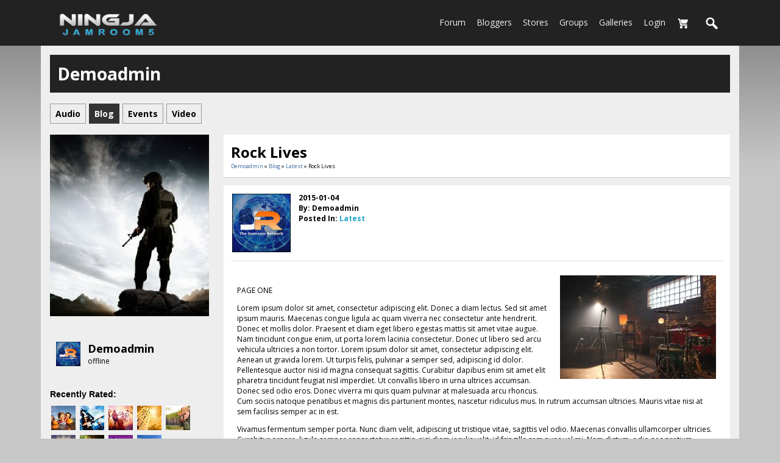

--- FILE ---
content_type: text/html; charset=utf-8
request_url: https://demo.jamroom.net/jrNingja/demoadmin/blog/20/rock-lives
body_size: 5189
content:
   <!doctype html>
<html lang="en" dir="ltr">
<head>
<title>Rock Lives - Demoadmin | demo.jamroom.net</title>
 <link rel="shortcut icon" href="https://demo.jamroom.net/jrNingja/data/media/0/0/favicon.ico?v=1414702216">
<link rel="apple-touch-icon" sizes="57x57" type="image/png" href="https://demo.jamroom.net/jrNingja/data/media/0/0/favicon_1414702216_57.png">
<link rel="apple-touch-icon" sizes="72x72" type="image/png" href="https://demo.jamroom.net/jrNingja/data/media/0/0/favicon_1414702216_72.png">
<link rel="apple-touch-icon" sizes="114x114" type="image/png" href="https://demo.jamroom.net/jrNingja/data/media/0/0/favicon_1414702216_114.png">
<link rel="apple-touch-icon" sizes="120x120" type="image/png" href="https://demo.jamroom.net/jrNingja/data/media/0/0/favicon_1414702216_120.png">
<link rel="apple-touch-icon" sizes="144x144" type="image/png" href="https://demo.jamroom.net/jrNingja/data/media/0/0/favicon_1414702216_144.png">
<link rel="apple-touch-icon" sizes="152x152" type="image/png" href="https://demo.jamroom.net/jrNingja/data/media/0/0/favicon_1414702216_152.png">
<link rel="apple-touch-icon-precomposed" sizes="57x57" type="image/png" href="https://demo.jamroom.net/jrNingja/data/media/0/0/favicon_1414702216_57.png">
<link rel="apple-touch-icon-precomposed" sizes="72x72" type="image/png" href="https://demo.jamroom.net/jrNingja/data/media/0/0/favicon_1414702216_72.png">
<link rel="apple-touch-icon-precomposed" sizes="114x114" type="image/png" href="https://demo.jamroom.net/jrNingja/data/media/0/0/favicon_1414702216_114.png">
<link rel="apple-touch-icon-precomposed" sizes="120x120" type="image/png" href="https://demo.jamroom.net/jrNingja/data/media/0/0/favicon_1414702216_120.png">
<link rel="apple-touch-icon-precomposed" sizes="144x144" type="image/png" href="https://demo.jamroom.net/jrNingja/data/media/0/0/favicon_1414702216_144.png">
<link rel="apple-touch-icon-precomposed" sizes="152x152" type="image/png" href="https://demo.jamroom.net/jrNingja/data/media/0/0/favicon_1414702216_152.png">
<link rel="icon" sizes="96x96" type="image/png" href="https://demo.jamroom.net/jrNingja/data/media/0/0/favicon_1414702216_96.png">
<link rel="icon" sizes="195x195" type="image/png" href="https://demo.jamroom.net/jrNingja/data/media/0/0/favicon_1414702216_195.png">
<link rel="icon" sizes="228x228" type="image/png" href="https://demo.jamroom.net/jrNingja/data/media/0/0/favicon_1414702216_228.png">
<link rel="msapplication-TileImage" sizes="144x144" type="image/png" href="https://demo.jamroom.net/jrNingja/data/media/0/0/favicon_1414702216_144.png">
<meta name="msapplication-TileColor" content="#FFFFFF">

<meta http-equiv="Content-Type" content="text/html; charset=utf-8" />
<meta name="viewport" content="width=device-width, initial-scale=1.0" />
<link rel="stylesheet" type="text/css" href="//fonts.googleapis.com/css?family=Open+Sans:700,400,200"/>
<link rel="stylesheet" href="https://demo.jamroom.net/jrNingja/data/cache/jrNingja/Se7701df45ac41f1454d3e4feb12c347d.css" media="screen" />
<script type="text/javascript" src="https://demo.jamroom.net/jrNingja/data/cache/jrNingja/S47cb05fb15a1aabd8ac0d342b2da4ef8.js"></script>
</head>


<body>


<div id="header">
    <div id="header_content">

                            <div id="main_logo">
                <a href="https://demo.jamroom.net/jrNingja"><img src="https://demo.jamroom.net/jrNingja/image/img/skin/jrNingja/logo.png?skin=jrNingja&v=1467985915" width="180" height="50" alt="demo.jamroom.net" title="demo.jamroom.net"></a>
            </div>
             <div id="menu_content">
    <nav id="menu-wrap">
        <ul id="menu">

                        
                 <li >
    <a href="https://demo.jamroom.net/jrNingja/community/forum" onclick="" class="menu_0_link" data-topic="community/forum">Forum</a>
    </li>
<li >
    <a href="https://demo.jamroom.net/jrNingja/bloggers" onclick="" class="menu_0_link" data-topic="bloggers">Bloggers</a>
    </li>
<li >
    <a href="https://demo.jamroom.net/jrNingja/stores" onclick="" class="menu_0_link" data-topic="stores">Stores</a>
    </li>
<li >
    <a href="https://demo.jamroom.net/jrNingja/groups" onclick="" class="menu_0_link" data-topic="groups">Groups</a>
    </li>
<li >
    <a href="https://demo.jamroom.net/jrNingja/galleries" onclick="" class="menu_0_link" data-topic="galleries">Galleries</a>
    </li>


            
            
                            
                                <li><a href="https://demo.jamroom.net/jrNingja/user/login">login</a></li>
            
            

                                        <li>
                    
                    <a href="https://tdsdk.foxycart.com/cart?cart=view"><img src="https://demo.jamroom.net/jrNingja/image/img/skin/jrNingja/cart44.png?skin=jrNingja&v=1467985915" width="24" height="24" alt="cart" title="cart"></a>
                    <span id="fc_minicart"><span id="fc_quantity"></span></span>
                </li>
            
                                        
                <li><a onclick="jrSearch_modal_form()" title="search"><img src="https://demo.jamroom.net/jrNingja/image/img/skin/jrNingja/search44.png?skin=jrNingja&v=1467985915" width="24" height="24" alt="search" title="search"></a></li>
            

        </ul>
    </nav>

</div>

<div id="searchform" class="search_box" style="display:none;">
    
     
<div style="white-space:nowrap">
    <form action="https://demo.jamroom.net/jrNingja/search/results/all/1/4" method="get" style="margin-bottom:0">
        <input type="hidden" name="jr_html_form_token" value="8073a3b7868280e2d15d9964c6a11460">
        <input id=" search_input" type="text" name="search_string" style="width:70%" class="form_text" placeholder="search site" onkeypress="if (event && event.keyCode === 13 && this.value.length > 0) { $(this).closest('form').submit(); }">&nbsp;<input type="submit" class="form_button" value="search">
    </form>
</div>

    <div style="float:right;clear:both;margin-top:3px;">
        <a class="simplemodal-close"><link rel="stylesheet" property="stylesheet" href="https://demo.jamroom.net/jrNingja/core/icon_css/16/black/?_v=1733504430"><span class="sprite_icon sprite_icon_16 sprite_icon_black_16"><span class="sprite_icon_16 sprite_icon_black_16 sprite_icon_16_img sprite_icon_black_16_img sprite_icon_16_close sprite_icon_black_16_close">&nbsp;</span></span></a>
    </div>
    <div class="clear"></div>
</div>

        
    </div>
</div>

<div class="spacer"></div>

<div id="wrapper">
    <div id="content">

        <noscript>
            <div class="item error center" style="margin:12px">
                This site requires Javascript to function properly - please enable Javascript in your browser
            </div>
        </noscript>

        <!-- end header.tpl -->


<div class="container">

            <div class="row">
        <div class="col12 last">
            <div class="profile_name_box">

                <div class="block_config" style="margin-top:3px">
                    
                    
                                        
                </div>

                <a href="https://demo.jamroom.net/jrNingja/demoadmin"><h1 class="profile_name">demoadmin</h1></a>

            </div>
        </div>
    </div>

    <div class="row">
        <div class="col12 last">
            <div class="profile_menu">
                                             <a href="https://demo.jamroom.net/jrNingja/demoadmin/audio"><div class="profile_menu_entry">audio</div></a>
            <a href="https://demo.jamroom.net/jrNingja/demoadmin/blog"><div class="profile_menu_entry profile_menu_entry_active">blog</div></a>
            <a href="https://demo.jamroom.net/jrNingja/demoadmin/event"><div class="profile_menu_entry">events</div></a>
            <a href="https://demo.jamroom.net/jrNingja/demoadmin/video"><div class="profile_menu_entry">video</div></a>
    

                            </div>
        </div>
    </div>
        
    <div class="row">

             <div class="col3">
    <div>

        <div class="block">
            <div class="profile_image">
                                    <img src="https://demo.jamroom.net/jrNingja/profile/image/profile_image/1/xxlarge/_v=c61651497771588" class="img_scale img_shadow" alt="demoadmin">
                            </div>
        </div>

        

        

        

                <div class="block">
            <div class="block_content mt10">
                <div style="padding-top:8px;min-height:48px;max-height:288px;overflow:auto;">
                     
<script type="text/javascript">
$(document).ready(function(){
    $.get('https://demo.jamroom.net/jrNingja/user/online_status/profile/1/900/default/__ajax=1', function(res) { $('#ueb0582').html(res); });
});
</script>
<div id="ueb0582"></div>
                </div>
            </div>
        </div>
        

                
                

                
                <div class="block">
            <h3>Recently Rated:</h3>
            <div class="block_content mt10">
                    <div style="padding-top:8px">
                                     
        
                <a href="https://demo.jamroom.net/jrNingja/jason-bourne/video/15/my-family">
            <img src="https://demo.jamroom.net/jrNingja/video/image/video_image/15/xsmall/crop=auto" class="img_shadow" style="padding:2px;margin-bottom:4px;" title="My Family rated a 5" alt="My Family rated a 5"></a>
            
        
                <a href="https://demo.jamroom.net/jrNingja/demoadmin/video/8/time-runneth">
            <img src="https://demo.jamroom.net/jrNingja/video/image/video_image/8/xsmall/crop=auto" class="img_shadow" style="padding:2px;margin-bottom:4px;" title="Time Runneth rated a 5" alt="Time Runneth rated a 5"></a>
            
        
                <a href="https://demo.jamroom.net/jrNingja/demoadmin/video/7/dual-of-the-saints">
            <img src="https://demo.jamroom.net/jrNingja/video/image/video_image/7/xsmall/crop=auto" class="img_shadow" style="padding:2px;margin-bottom:4px;" title="Dual of the Saints rated a 5" alt="Dual of the Saints rated a 5"></a>
            
        
                <a href="https://demo.jamroom.net/jrNingja/demoadmin/video/9/ballers-game">
            <img src="https://demo.jamroom.net/jrNingja/video/image/video_image/9/xsmall/crop=auto" class="img_shadow" style="padding:2px;margin-bottom:4px;" title="Ballers Game rated a 5" alt="Ballers Game rated a 5"></a>
            
        
                <a href="https://demo.jamroom.net/jrNingja/demoadmin/video/13/2-crimes">
            <img src="https://demo.jamroom.net/jrNingja/video/image/video_image/13/xsmall/crop=auto" class="img_shadow" style="padding:2px;margin-bottom:4px;" title="2 Crimes rated a 5" alt="2 Crimes rated a 5"></a>
            
        
                <a href="https://demo.jamroom.net/jrNingja/jason-bourne/video/14/welcome-home">
            <img src="https://demo.jamroom.net/jrNingja/video/image/video_image/14/xsmall/crop=auto" class="img_shadow" style="padding:2px;margin-bottom:4px;" title="Welcome Home rated a 5" alt="Welcome Home rated a 5"></a>
            
        
                <a href="https://demo.jamroom.net/jrNingja/demoadmin/event/8/event-3">
            <img src="https://demo.jamroom.net/jrNingja/event/image/event_image/8/xsmall/crop=auto" class="img_shadow" style="padding:2px;margin-bottom:4px;" title="Event 3 rated a 4" alt="Event 3 rated a 4"></a>
            
        
                <a href="https://demo.jamroom.net/jrNingja/demoadmin/event/7/event-2">
            <img src="https://demo.jamroom.net/jrNingja/event/image/event_image/7/xsmall/crop=auto" class="img_shadow" style="padding:2px;margin-bottom:4px;" title="Event 2 rated a 5" alt="Event 2 rated a 5"></a>
            
        
                <a href="https://demo.jamroom.net/jrNingja/demoadmin/event/6/event-1">
            <img src="https://demo.jamroom.net/jrNingja/event/image/event_image/6/xsmall/crop=auto" class="img_shadow" style="padding:2px;margin-bottom:4px;" title="Event 1 rated a 5" alt="Event 1 rated a 5"></a>
    
                    </div>
            </div>
        </div>
                
                <div class="block">
            <h3>Stats</h3>
            <div class="block_content mt10">
                <div style="padding-top:8px">

                                                            
                                                
                        <div class="stat_entry_box" onclick="jrCore_window_location('https://demo.jamroom.net/jrNingja/demoadmin/blog');">
                            Blogs: 6
                        </div>
                                                
                        <div class="stat_entry_box" onclick="jrCore_window_location('https://demo.jamroom.net/jrNingja/demoadmin/audio');">
                            audio tracks: 7
                        </div>
                                                
                        <div class="stat_entry_box" onclick="jrCore_window_location('https://demo.jamroom.net/jrNingja/demoadmin/video');">
                            videos: 8
                        </div>
                                                
                        <div class="stat_entry_box" onclick="jrCore_window_location('https://demo.jamroom.net/jrNingja/demoadmin/event');">
                            events: 4
                        </div>
                                            
                    

                    <div class="clear"></div>
                </div>
            </div>
        </div>
        
                
                
    </div>
</div>

    
     <div class="col9 last">
  <div>
     

<div class="block">

    <div class="title">
        <div class="block_config">

            

        </div>
        <h1>Rock Lives</h1>
        <div class="breadcrumbs">
            <a href="https://demo.jamroom.net/jrNingja/demoadmin">demoadmin</a> &raquo; <a href="https://demo.jamroom.net/jrNingja/demoadmin/blog">Blog</a> &raquo; <a href="https://demo.jamroom.net/jrNingja/demoadmin/blog/category/latest">latest</a>
                            &raquo; Rock Lives
                    </div>
    </div>

    <div class="block_content">

        <div class="item blogpost">

            <div class="blog_info" style="padding-bottom:12px;border-bottom:1px solid #DDD;">
                <img src="https://demo.jamroom.net/jrNingja/user/image/user_image/1/icon96/_v=c61651388616346" class="action_item_user_img iloutline" style="margin-right:12px;" alt="user image">
                <span class="info">2015-01-04</span><br>
                <span class="info">By: demoadmin</span><br>
                <span class="info">Posted in: <a href="https://demo.jamroom.net/jrNingja/demoadmin/blog/category/latest">latest</a></span><br>
                <span style="display:inline-block;margin-top:6px;"></span>
                <div style="clear:both"></div>
            </div>

            <div class="p10 clearfix">
                                    <div class="float-right" style="margin-top:12px;">
                        <img src="https://demo.jamroom.net/jrNingja/blog/image/blog_image/20/large/_v=c61651589988247" alt="Rock Lives" class="iloutline img_shadow" style="margin-left:12px;margin-bottom:12px;">
                    </div>
                
                <br>
<p>PAGE ONE</p>
<p>Lorem ipsum dolor sit amet, consectetur adipiscing elit. Donec a diam lectus. Sed sit amet ipsum mauris. Maecenas congue ligula ac quam viverra nec consectetur ante hendrerit. Donec et mollis dolor. Praesent et diam eget libero egestas mattis sit amet vitae augue. Nam tincidunt congue enim, ut porta lorem lacinia consectetur. Donec ut libero sed arcu vehicula ultricies a non tortor. Lorem ipsum dolor sit amet, consectetur adipiscing elit. Aenean ut gravida lorem. Ut turpis felis, pulvinar a semper sed, adipiscing id dolor. Pellentesque auctor nisi id magna consequat sagittis. Curabitur dapibus enim sit amet elit pharetra tincidunt feugiat nisl imperdiet. Ut convallis libero in urna ultrices accumsan. Donec sed odio eros. Donec viverra mi quis quam pulvinar at malesuada arcu rhoncus. Cum sociis natoque penatibus et magnis dis parturient montes, nascetur ridiculus mus. In rutrum accumsan ultricies. Mauris vitae nisi at sem facilisis semper ac in est.</p>
<p>Vivamus fermentum semper porta. Nunc diam velit, adipiscing ut tristique vitae, sagittis vel odio. Maecenas convallis ullamcorper ultricies. Curabitur ornare, ligula semper consectetur sagittis, nisi diam iaculis velit, id fringilla sem nunc vel mi. Nam dictum, odio nec pretium volutpat, arcu ante placerat erat, non tristique elit urna et turpis. Quisque mi metus, ornare sit amet fermentum et, tincidunt et orci. Fusce eget orci a orci congue vestibulum. Ut dolor diam, elementum et vestibulum eu, porttitor vel elit. Curabitur venenatis pulvinar tellus gravida ornare. Sed et erat faucibus nunc euismod ultricies ut id justo. Nullam cursus suscipit nisi, et ultrices justo sodales nec. Fusce venenatis facilisis lectus ac semper. Aliquam at massa ipsum. Quisque bibendum purus convallis nulla ultrices ultricies. Nullam aliquam, mi eu aliquam tincidunt, purus velit laoreet tortor, viverra pretium nisi quam vitae mi. Fusce vel volutpat elit. Nam sagittis nisi dui.</p>
<p>Suspendisse lectus leo, consectetur in tempor sit amet, placerat quis neque. Etiam luctus porttitor lorem, sed suscipit est rutrum non. Curabitur lobortis nisl a enim congue semper. Aenean commodo ultrices imperdiet. Vestibulum ut justo vel sapien venenatis tincidunt. Phasellus eget dolor sit amet ipsum dapibus condimentum vitae quis lectus. Aliquam ut massa in turpis dapibus convallis. Praesent elit lacus, vestibulum at malesuada et, ornare et est. Ut augue nunc, sodales ut euismod non, adipiscing vitae orci. Mauris ut placerat justo. Mauris in ultricies enim. Quisque nec est eleifend nulla ultrices egestas quis ut quam. Donec sollicitudin lectus a mauris pulvinar id aliquam urna cursus. Cras quis ligula sem, vel elementum mi. Phasellus non ullamcorper urna.</p>
<p>Class aptent taciti sociosqu ad litora torquent per conubia nostra, per inceptos himenaeos. In euismod ultrices facilisis. Vestibulum porta sapien adipiscing augue congue id pretium lectus molestie. Proin quis dictum nisl. Morbi id quam sapien, sed vestibulum sem. Duis elementum rutrum mauris sed convallis. Proin vestibulum magna mi. Aenean tristique hendrerit magna, ac facilisis nulla hendrerit ut. Sed non tortor sodales quam auctor elementum. Donec hendrerit nunc eget elit pharetra pulvinar. Suspendisse id tempus tortor. Aenean luctus, elit commodo laoreet commodo, justo nisi consequat massa, sed vulputate quam urna quis eros. Donec vel.</p>
     <div class="block jr-list-pager">
        <table style="width:100%">
            <tr>
                <td style="width:25%">
                                    </td>
                <td style="width:50%;text-align:center">
                                                                        <select name="pagenum" class="form_select list_pager" style="width:60px" onchange="window.location='https://demo.jamroom.net/jrNingja/demoadmin/blog/20/rock-lives/p=' + $(this).val();">
                                                                                                            <option value="1" selected="selected">1</option>
                                                                                                                <option value="2">2</option>
                                                                                                                <option value="3">3</option>
                                                                            </select>&nbsp;/&nbsp;3
                                    </td>
                <td style="width:25%;text-align:right">
                                                                        <a href="https://demo.jamroom.net/jrNingja/demoadmin/blog/20/rock-lives/p=2"><link rel="stylesheet" property="stylesheet" href="https://demo.jamroom.net/jrNingja/core/icon_css/30/black/?_v=1733504430"><span class="sprite_icon sprite_icon_30 sprite_icon_black_30"><span class="sprite_icon_30 sprite_icon_black_30 sprite_icon_30_img sprite_icon_black_30_img sprite_icon_30_next sprite_icon_black_30_next">&nbsp;</span></span></a>
                                                            </td>
            </tr>
        </table>
    </div>


            </div>
            <div class="clear"></div>
        </div>

                 
<a id="jrBlog_1_20_cm_section"></a>
<a id="comment_section"></a>

    
<div id="jrBlog_1_20_comments" class="comment_page_section">

            
             
 
    
</div>


    
    <div class="item"><div class="p5"><a href="https://demo.jamroom.net/jrNingja/user/login?r=1">You must be logged in to post a comment</a></div></div>

 <a id="tag_section"></a>

<div class="item">

    <h3>Tags</h3>

    <div id="existing_tags">
        <!-- existing tags for this item load here -->
    </div>

    </div>

<script type="text/javascript">
    $(document).ready(function() {
        jrTags_load('jrBlog', '20');
    });
</script>



    </div>

</div>

  </div>
</div>

     </div>
  </div>
</div>

 </div>

<div id="footer">
    <div id="footer_content">
        <div class="container">

            <div class="row">
                                <div class="col6">
                    <div id="footer_sn">
                                                
                        
                        
                        
                        
                                            </div>
                </div>

                                <div class="col6 last">
                    <div id="footer_text">
                        &copy;2026 <a href="https://demo.jamroom.net/jrNingja">demo.jamroom.net</a><br>
                                                <span style="font-size:9px;"><a href="https://www.jamroom.net/the-jamroom-network/about/17/the-powerful-social-network-script">social network script</a> | Powered by <a href="https://www.jamroom.net">Jamroom</a></span>
                    </div>
                </div>
            </div>

        </div>
    </div>
</div>

<a href="#" class="scrollup">Scroll</a>

</div>

            <script type="text/javascript" src="//cdn.foxycart.com/tdsdk/loader.js" async="async" defer="defer"></script>
    
<div id="jr_temp_work_div" style="display:none"></div>




</body>
</html>




--- FILE ---
content_type: text/html; charset=utf-8
request_url: https://demo.jamroom.net/jrNingja/user/online_status/profile/1/900/default/__ajax=1
body_size: 278
content:
     <div class="online_status_table">
    
                <div class="online_status_offline">
        
            <div class="online_status_image">
                <img src="https://demo.jamroom.net/jrNingja/user/image/user_image/1/small/crop=portrait/_v=c61651388616346" alt="demoadmin" class="img_shadow" width="40" height="40" style="width:40px;height:40px;">
            </div>

            <div class="online_status_user">
                <h2><a href="https://demo.jamroom.net/jrNingja/demoadmin">demoadmin</a></h2><br>
                <span>
                                offline
                                </span>
            </div>

        </div>

        </div>


--- FILE ---
content_type: text/css;charset=UTF-8
request_url: https://demo.jamroom.net/jrNingja/core/icon_css/16/black/?_v=1733504430
body_size: 1160
content:
.sprite_icon_black_16{display:inline-block;width:16px;height:16px;}
.sprite_icon_black_16_img{background:url('https://demo.jamroom.net/jrNingja/core/icon_sprite/16/black/sprite.png?_v=1733504430') no-repeat top left; height:100%;width:100%;}
.sprite_icon_black_16_at{background-position:0 0}
.sprite_icon_black_16_timeline{background-position:-16px 0}
.sprite_icon_black_16_arrow-down{background-position:-32px 0}
.sprite_icon_black_16_arrow-left{background-position:-48px 0}
.sprite_icon_black_16_arrow-right{background-position:-64px 0}
.sprite_icon_black_16_arrow-up{background-position:-80px 0}
.sprite_icon_black_16_attach{background-position:-96px 0}
.sprite_icon_black_16_brush{background-position:-112px 0}
.sprite_icon_black_16_bundle{background-position:-128px 0}
.sprite_icon_black_16_camera{background-position:-144px 0}
.sprite_icon_black_16_cancel{background-position:-160px 0}
.sprite_icon_black_16_cart{background-position:-176px 0}
.sprite_icon_black_16_chart{background-position:-192px 0}
.sprite_icon_black_16_close{background-position:-208px 0}
.sprite_icon_black_16_dot-column{background-position:-224px 0}
.sprite_icon_black_16_download{background-position:-240px 0}
.sprite_icon_black_16_gear{background-position:-256px 0}
.sprite_icon_black_16_gears{background-position:-272px 0}
.sprite_icon_black_16_globe{background-position:-288px 0}
.sprite_icon_black_16_hand{background-position:-304px 0}
.sprite_icon_black_16_headphone{background-position:-320px 0}
.sprite_icon_black_16_info{background-position:-336px 0}
.sprite_icon_black_16_key{background-position:-352px 0}
.sprite_icon_black_16_light{background-position:-368px 0}
.sprite_icon_black_16_link{background-position:-384px 0}
.sprite_icon_black_16_lock{background-position:-400px 0}
.sprite_icon_black_16_male{background-position:-416px 0}
.sprite_icon_black_16_menu-btn{background-position:-432px 0}
.sprite_icon_black_16_menu-down{background-position:-448px 0}
.sprite_icon_black_16_menu-up{background-position:-464px 0}
.sprite_icon_black_16_music{background-position:-480px 0}
.sprite_icon_black_16_next{background-position:-496px 0}
.sprite_icon_black_16_ok{background-position:-512px 0}
.sprite_icon_black_16_pen{background-position:-528px 0}
.sprite_icon_black_16_pen2{background-position:-544px 0}
.sprite_icon_black_16_play{background-position:-560px 0}
.sprite_icon_black_16_plus{background-position:-576px 0}
.sprite_icon_black_16_pointer{background-position:-592px 0}
.sprite_icon_black_16_previous{background-position:-608px 0}
.sprite_icon_black_16_question{background-position:-624px 0}
.sprite_icon_black_16_quote{background-position:-640px 0}
.sprite_icon_black_16_record{background-position:-656px 0}
.sprite_icon_black_16_redo{background-position:-672px 0}
.sprite_icon_black_16_refresh{background-position:-688px 0}
.sprite_icon_black_16_ring{background-position:-704px 0}
.sprite_icon_black_16_rss{background-position:-720px 0}
.sprite_icon_black_16_search{background-position:-736px 0}
.sprite_icon_black_16_search2{background-position:-752px 0}
.sprite_icon_black_16_settings{background-position:-768px 0}
.sprite_icon_black_16_site{background-position:-784px 0}
.sprite_icon_black_16_star-empty{background-position:-800px 0}
.sprite_icon_black_16_star{background-position:-816px 0}
.sprite_icon_black_16_star2{background-position:-832px 0}
.sprite_icon_black_16_star3{background-position:-848px 0}
.sprite_icon_black_16_stats{background-position:-864px 0}
.sprite_icon_black_16_tag{background-position:-880px 0}
.sprite_icon_black_16_target{background-position:-896px 0}
.sprite_icon_black_16_trash{background-position:-912px 0}
.sprite_icon_black_16_undo{background-position:-928px 0}
.sprite_icon_black_16_upload{background-position:-944px 0}
.sprite_icon_black_16_wizard{background-position:-960px 0}
.sprite_icon_black_16_calendar{background-position:-976px 0}
.sprite_icon_black_16_follow{background-position:-992px 0}
.sprite_icon_black_16_sb_clone{background-position:-1008px 0}
.sprite_icon_black_16_smile{background-position:-1024px 0}

@media only screen and (-webkit-min-device-pixel-ratio: 2),
only screen and (-o-min-device-pixel-ratio: 3/2),
only screen and (min--moz-device-pixel-ratio: 2),
only screen and (min-device-pixel-ratio: 2),
only screen and (min-resolution: 192dpi),
only screen and (min-resolution: 2dppx) {
  .sprite_icon_black_16_img{background:url('https://demo.jamroom.net/jrNingja/core/icon_sprite/32/black/sprite.png?_v=1733504430') no-repeat top left; height:100%;width:100%;}
  .sprite_icon_black_16_at{background-position:0 0;background-size:1040px 16px}
  .sprite_icon_black_16_timeline{background-position:-16px 0;background-size:1040px 16px}
  .sprite_icon_black_16_arrow-down{background-position:-32px 0;background-size:1040px 16px}
  .sprite_icon_black_16_arrow-left{background-position:-48px 0;background-size:1040px 16px}
  .sprite_icon_black_16_arrow-right{background-position:-64px 0;background-size:1040px 16px}
  .sprite_icon_black_16_arrow-up{background-position:-80px 0;background-size:1040px 16px}
  .sprite_icon_black_16_attach{background-position:-96px 0;background-size:1040px 16px}
  .sprite_icon_black_16_brush{background-position:-112px 0;background-size:1040px 16px}
  .sprite_icon_black_16_bundle{background-position:-128px 0;background-size:1040px 16px}
  .sprite_icon_black_16_camera{background-position:-144px 0;background-size:1040px 16px}
  .sprite_icon_black_16_cancel{background-position:-160px 0;background-size:1040px 16px}
  .sprite_icon_black_16_cart{background-position:-176px 0;background-size:1040px 16px}
  .sprite_icon_black_16_chart{background-position:-192px 0;background-size:1040px 16px}
  .sprite_icon_black_16_close{background-position:-208px 0;background-size:1040px 16px}
  .sprite_icon_black_16_dot-column{background-position:-224px 0;background-size:1040px 16px}
  .sprite_icon_black_16_download{background-position:-240px 0;background-size:1040px 16px}
  .sprite_icon_black_16_gear{background-position:-256px 0;background-size:1040px 16px}
  .sprite_icon_black_16_gears{background-position:-272px 0;background-size:1040px 16px}
  .sprite_icon_black_16_globe{background-position:-288px 0;background-size:1040px 16px}
  .sprite_icon_black_16_hand{background-position:-304px 0;background-size:1040px 16px}
  .sprite_icon_black_16_headphone{background-position:-320px 0;background-size:1040px 16px}
  .sprite_icon_black_16_info{background-position:-336px 0;background-size:1040px 16px}
  .sprite_icon_black_16_key{background-position:-352px 0;background-size:1040px 16px}
  .sprite_icon_black_16_light{background-position:-368px 0;background-size:1040px 16px}
  .sprite_icon_black_16_link{background-position:-384px 0;background-size:1040px 16px}
  .sprite_icon_black_16_lock{background-position:-400px 0;background-size:1040px 16px}
  .sprite_icon_black_16_male{background-position:-416px 0;background-size:1040px 16px}
  .sprite_icon_black_16_menu-btn{background-position:-432px 0;background-size:1040px 16px}
  .sprite_icon_black_16_menu-down{background-position:-448px 0;background-size:1040px 16px}
  .sprite_icon_black_16_menu-up{background-position:-464px 0;background-size:1040px 16px}
  .sprite_icon_black_16_music{background-position:-480px 0;background-size:1040px 16px}
  .sprite_icon_black_16_next{background-position:-496px 0;background-size:1040px 16px}
  .sprite_icon_black_16_ok{background-position:-512px 0;background-size:1040px 16px}
  .sprite_icon_black_16_pen{background-position:-528px 0;background-size:1040px 16px}
  .sprite_icon_black_16_pen2{background-position:-544px 0;background-size:1040px 16px}
  .sprite_icon_black_16_play{background-position:-560px 0;background-size:1040px 16px}
  .sprite_icon_black_16_plus{background-position:-576px 0;background-size:1040px 16px}
  .sprite_icon_black_16_pointer{background-position:-592px 0;background-size:1040px 16px}
  .sprite_icon_black_16_previous{background-position:-608px 0;background-size:1040px 16px}
  .sprite_icon_black_16_question{background-position:-624px 0;background-size:1040px 16px}
  .sprite_icon_black_16_quote{background-position:-640px 0;background-size:1040px 16px}
  .sprite_icon_black_16_record{background-position:-656px 0;background-size:1040px 16px}
  .sprite_icon_black_16_redo{background-position:-672px 0;background-size:1040px 16px}
  .sprite_icon_black_16_refresh{background-position:-688px 0;background-size:1040px 16px}
  .sprite_icon_black_16_ring{background-position:-704px 0;background-size:1040px 16px}
  .sprite_icon_black_16_rss{background-position:-720px 0;background-size:1040px 16px}
  .sprite_icon_black_16_search{background-position:-736px 0;background-size:1040px 16px}
  .sprite_icon_black_16_search2{background-position:-752px 0;background-size:1040px 16px}
  .sprite_icon_black_16_settings{background-position:-768px 0;background-size:1040px 16px}
  .sprite_icon_black_16_site{background-position:-784px 0;background-size:1040px 16px}
  .sprite_icon_black_16_star-empty{background-position:-800px 0;background-size:1040px 16px}
  .sprite_icon_black_16_star{background-position:-816px 0;background-size:1040px 16px}
  .sprite_icon_black_16_star2{background-position:-832px 0;background-size:1040px 16px}
  .sprite_icon_black_16_star3{background-position:-848px 0;background-size:1040px 16px}
  .sprite_icon_black_16_stats{background-position:-864px 0;background-size:1040px 16px}
  .sprite_icon_black_16_tag{background-position:-880px 0;background-size:1040px 16px}
  .sprite_icon_black_16_target{background-position:-896px 0;background-size:1040px 16px}
  .sprite_icon_black_16_trash{background-position:-912px 0;background-size:1040px 16px}
  .sprite_icon_black_16_undo{background-position:-928px 0;background-size:1040px 16px}
  .sprite_icon_black_16_upload{background-position:-944px 0;background-size:1040px 16px}
  .sprite_icon_black_16_wizard{background-position:-960px 0;background-size:1040px 16px}
  .sprite_icon_black_16_calendar{background-position:-976px 0;background-size:1040px 16px}
  .sprite_icon_black_16_follow{background-position:-992px 0;background-size:1040px 16px}
  .sprite_icon_black_16_sb_clone{background-position:-1008px 0;background-size:1040px 16px}
  .sprite_icon_black_16_smile{background-position:-1024px 0;background-size:1040px 16px}
}


--- FILE ---
content_type: text/css;charset=UTF-8
request_url: https://demo.jamroom.net/jrNingja/core/icon_css/30/black/?_v=1733504430
body_size: 1145
content:
.sprite_icon_black_30{display:inline-block;width:30px;height:30px;}
.sprite_icon_black_30_img{background:url('https://demo.jamroom.net/jrNingja/core/icon_sprite/30/black/sprite.png?_v=1733504430') no-repeat top left; height:100%;width:100%;}
.sprite_icon_black_30_at{background-position:0 0}
.sprite_icon_black_30_timeline{background-position:-30px 0}
.sprite_icon_black_30_arrow-down{background-position:-60px 0}
.sprite_icon_black_30_arrow-left{background-position:-90px 0}
.sprite_icon_black_30_arrow-right{background-position:-120px 0}
.sprite_icon_black_30_arrow-up{background-position:-150px 0}
.sprite_icon_black_30_attach{background-position:-180px 0}
.sprite_icon_black_30_brush{background-position:-210px 0}
.sprite_icon_black_30_bundle{background-position:-240px 0}
.sprite_icon_black_30_camera{background-position:-270px 0}
.sprite_icon_black_30_cancel{background-position:-300px 0}
.sprite_icon_black_30_cart{background-position:-330px 0}
.sprite_icon_black_30_chart{background-position:-360px 0}
.sprite_icon_black_30_close{background-position:-390px 0}
.sprite_icon_black_30_dot-column{background-position:-420px 0}
.sprite_icon_black_30_download{background-position:-450px 0}
.sprite_icon_black_30_gear{background-position:-480px 0}
.sprite_icon_black_30_gears{background-position:-510px 0}
.sprite_icon_black_30_globe{background-position:-540px 0}
.sprite_icon_black_30_hand{background-position:-570px 0}
.sprite_icon_black_30_headphone{background-position:-600px 0}
.sprite_icon_black_30_info{background-position:-630px 0}
.sprite_icon_black_30_key{background-position:-660px 0}
.sprite_icon_black_30_light{background-position:-690px 0}
.sprite_icon_black_30_link{background-position:-720px 0}
.sprite_icon_black_30_lock{background-position:-750px 0}
.sprite_icon_black_30_male{background-position:-780px 0}
.sprite_icon_black_30_menu-btn{background-position:-810px 0}
.sprite_icon_black_30_menu-down{background-position:-840px 0}
.sprite_icon_black_30_menu-up{background-position:-870px 0}
.sprite_icon_black_30_music{background-position:-900px 0}
.sprite_icon_black_30_next{background-position:-930px 0}
.sprite_icon_black_30_ok{background-position:-960px 0}
.sprite_icon_black_30_pen{background-position:-990px 0}
.sprite_icon_black_30_pen2{background-position:-1020px 0}
.sprite_icon_black_30_play{background-position:-1050px 0}
.sprite_icon_black_30_plus{background-position:-1080px 0}
.sprite_icon_black_30_pointer{background-position:-1110px 0}
.sprite_icon_black_30_previous{background-position:-1140px 0}
.sprite_icon_black_30_question{background-position:-1170px 0}
.sprite_icon_black_30_quote{background-position:-1200px 0}
.sprite_icon_black_30_record{background-position:-1230px 0}
.sprite_icon_black_30_redo{background-position:-1260px 0}
.sprite_icon_black_30_refresh{background-position:-1290px 0}
.sprite_icon_black_30_ring{background-position:-1320px 0}
.sprite_icon_black_30_rss{background-position:-1350px 0}
.sprite_icon_black_30_search{background-position:-1380px 0}
.sprite_icon_black_30_search2{background-position:-1410px 0}
.sprite_icon_black_30_settings{background-position:-1440px 0}
.sprite_icon_black_30_site{background-position:-1470px 0}
.sprite_icon_black_30_star-empty{background-position:-1500px 0}
.sprite_icon_black_30_star{background-position:-1530px 0}
.sprite_icon_black_30_star2{background-position:-1560px 0}
.sprite_icon_black_30_star3{background-position:-1590px 0}
.sprite_icon_black_30_stats{background-position:-1620px 0}
.sprite_icon_black_30_tag{background-position:-1650px 0}
.sprite_icon_black_30_target{background-position:-1680px 0}
.sprite_icon_black_30_trash{background-position:-1710px 0}
.sprite_icon_black_30_undo{background-position:-1740px 0}
.sprite_icon_black_30_upload{background-position:-1770px 0}
.sprite_icon_black_30_wizard{background-position:-1800px 0}
.sprite_icon_black_30_calendar{background-position:-1830px 0}
.sprite_icon_black_30_follow{background-position:-1860px 0}
.sprite_icon_black_30_sb_clone{background-position:-1890px 0}
.sprite_icon_black_30_smile{background-position:-1920px 0}

@media only screen and (-webkit-min-device-pixel-ratio: 2),
only screen and (-o-min-device-pixel-ratio: 3/2),
only screen and (min--moz-device-pixel-ratio: 2),
only screen and (min-device-pixel-ratio: 2),
only screen and (min-resolution: 192dpi),
only screen and (min-resolution: 2dppx) {
  .sprite_icon_black_30_img{background:url('https://demo.jamroom.net/jrNingja/core/icon_sprite/60/black/sprite.png?_v=1733504430') no-repeat top left; height:100%;width:100%;}
  .sprite_icon_black_30_at{background-position:0 0;background-size:1950px 30px}
  .sprite_icon_black_30_timeline{background-position:-30px 0;background-size:1950px 30px}
  .sprite_icon_black_30_arrow-down{background-position:-60px 0;background-size:1950px 30px}
  .sprite_icon_black_30_arrow-left{background-position:-90px 0;background-size:1950px 30px}
  .sprite_icon_black_30_arrow-right{background-position:-120px 0;background-size:1950px 30px}
  .sprite_icon_black_30_arrow-up{background-position:-150px 0;background-size:1950px 30px}
  .sprite_icon_black_30_attach{background-position:-180px 0;background-size:1950px 30px}
  .sprite_icon_black_30_brush{background-position:-210px 0;background-size:1950px 30px}
  .sprite_icon_black_30_bundle{background-position:-240px 0;background-size:1950px 30px}
  .sprite_icon_black_30_camera{background-position:-270px 0;background-size:1950px 30px}
  .sprite_icon_black_30_cancel{background-position:-300px 0;background-size:1950px 30px}
  .sprite_icon_black_30_cart{background-position:-330px 0;background-size:1950px 30px}
  .sprite_icon_black_30_chart{background-position:-360px 0;background-size:1950px 30px}
  .sprite_icon_black_30_close{background-position:-390px 0;background-size:1950px 30px}
  .sprite_icon_black_30_dot-column{background-position:-420px 0;background-size:1950px 30px}
  .sprite_icon_black_30_download{background-position:-450px 0;background-size:1950px 30px}
  .sprite_icon_black_30_gear{background-position:-480px 0;background-size:1950px 30px}
  .sprite_icon_black_30_gears{background-position:-510px 0;background-size:1950px 30px}
  .sprite_icon_black_30_globe{background-position:-540px 0;background-size:1950px 30px}
  .sprite_icon_black_30_hand{background-position:-570px 0;background-size:1950px 30px}
  .sprite_icon_black_30_headphone{background-position:-600px 0;background-size:1950px 30px}
  .sprite_icon_black_30_info{background-position:-630px 0;background-size:1950px 30px}
  .sprite_icon_black_30_key{background-position:-660px 0;background-size:1950px 30px}
  .sprite_icon_black_30_light{background-position:-690px 0;background-size:1950px 30px}
  .sprite_icon_black_30_link{background-position:-720px 0;background-size:1950px 30px}
  .sprite_icon_black_30_lock{background-position:-750px 0;background-size:1950px 30px}
  .sprite_icon_black_30_male{background-position:-780px 0;background-size:1950px 30px}
  .sprite_icon_black_30_menu-btn{background-position:-810px 0;background-size:1950px 30px}
  .sprite_icon_black_30_menu-down{background-position:-840px 0;background-size:1950px 30px}
  .sprite_icon_black_30_menu-up{background-position:-870px 0;background-size:1950px 30px}
  .sprite_icon_black_30_music{background-position:-900px 0;background-size:1950px 30px}
  .sprite_icon_black_30_next{background-position:-930px 0;background-size:1950px 30px}
  .sprite_icon_black_30_ok{background-position:-960px 0;background-size:1950px 30px}
  .sprite_icon_black_30_pen{background-position:-990px 0;background-size:1950px 30px}
  .sprite_icon_black_30_pen2{background-position:-1020px 0;background-size:1950px 30px}
  .sprite_icon_black_30_play{background-position:-1050px 0;background-size:1950px 30px}
  .sprite_icon_black_30_plus{background-position:-1080px 0;background-size:1950px 30px}
  .sprite_icon_black_30_pointer{background-position:-1110px 0;background-size:1950px 30px}
  .sprite_icon_black_30_previous{background-position:-1140px 0;background-size:1950px 30px}
  .sprite_icon_black_30_question{background-position:-1170px 0;background-size:1950px 30px}
  .sprite_icon_black_30_quote{background-position:-1200px 0;background-size:1950px 30px}
  .sprite_icon_black_30_record{background-position:-1230px 0;background-size:1950px 30px}
  .sprite_icon_black_30_redo{background-position:-1260px 0;background-size:1950px 30px}
  .sprite_icon_black_30_refresh{background-position:-1290px 0;background-size:1950px 30px}
  .sprite_icon_black_30_ring{background-position:-1320px 0;background-size:1950px 30px}
  .sprite_icon_black_30_rss{background-position:-1350px 0;background-size:1950px 30px}
  .sprite_icon_black_30_search{background-position:-1380px 0;background-size:1950px 30px}
  .sprite_icon_black_30_search2{background-position:-1410px 0;background-size:1950px 30px}
  .sprite_icon_black_30_settings{background-position:-1440px 0;background-size:1950px 30px}
  .sprite_icon_black_30_site{background-position:-1470px 0;background-size:1950px 30px}
  .sprite_icon_black_30_star-empty{background-position:-1500px 0;background-size:1950px 30px}
  .sprite_icon_black_30_star{background-position:-1530px 0;background-size:1950px 30px}
  .sprite_icon_black_30_star2{background-position:-1560px 0;background-size:1950px 30px}
  .sprite_icon_black_30_star3{background-position:-1590px 0;background-size:1950px 30px}
  .sprite_icon_black_30_stats{background-position:-1620px 0;background-size:1950px 30px}
  .sprite_icon_black_30_tag{background-position:-1650px 0;background-size:1950px 30px}
  .sprite_icon_black_30_target{background-position:-1680px 0;background-size:1950px 30px}
  .sprite_icon_black_30_trash{background-position:-1710px 0;background-size:1950px 30px}
  .sprite_icon_black_30_undo{background-position:-1740px 0;background-size:1950px 30px}
  .sprite_icon_black_30_upload{background-position:-1770px 0;background-size:1950px 30px}
  .sprite_icon_black_30_wizard{background-position:-1800px 0;background-size:1950px 30px}
  .sprite_icon_black_30_calendar{background-position:-1830px 0;background-size:1950px 30px}
  .sprite_icon_black_30_follow{background-position:-1860px 0;background-size:1950px 30px}
  .sprite_icon_black_30_sb_clone{background-position:-1890px 0;background-size:1950px 30px}
  .sprite_icon_black_30_smile{background-position:-1920px 0;background-size:1950px 30px}
}


--- FILE ---
content_type: application/x-javascript
request_url: https://cdn.foxycart.com/tdsdk/loader.js
body_size: 315
content:
var fc_css=document.createElement("link");fc_css.setAttribute("rel","stylesheet");fc_css.setAttribute("media","screen");fc_css.setAttribute("href","https://cdn.foxycart.com/tdsdk/responsive_styles.1724345048.css");var fc_script=document.createElement("script");window.jQuery&&(1<=window.jQuery.fn.jquery.match(/(\d+)\.(\d+)/)[1]&&7<window.jQuery.fn.jquery.match(/(\d+)\.(\d+)/)[2]||2<=window.jQuery.fn.jquery.match(/(\d+)\.(\d+)/)[1])?fc_script.src="https://cdn.foxycart.com/tdsdk/foxycart.jsonp.sidecart.min.1768932755.js":fc_script.src="https://cdn.foxycart.com/tdsdk/foxycart.jsonp.sidecart.with-jquery.min.1768932755.js";function fc_loader(){document.getElementsByTagName("body")[0].appendChild(fc_script);document.getElementsByTagName("body")[0].appendChild(fc_css);}document.readyState==="complete"?fc_loader():window.addEventListener?window.addEventListener("load",fc_loader,!1):window.attachEvent?window.attachEvent("onload",fc_loader):window.onload=fc_loader;